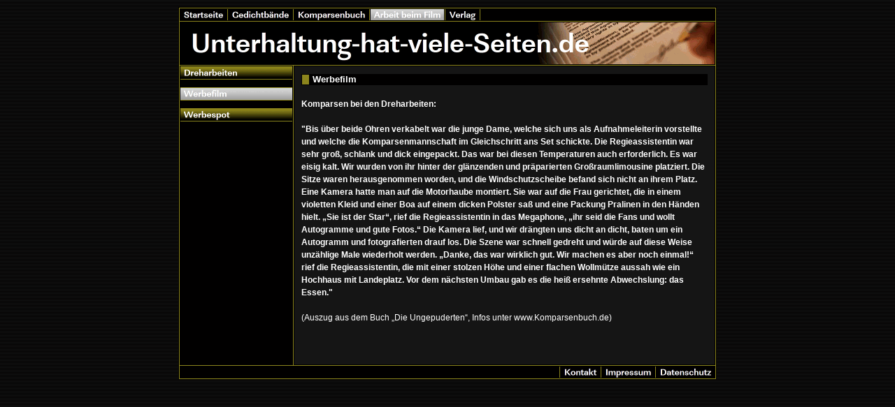

--- FILE ---
content_type: text/html
request_url: http://www.unterhaltung-hat-viele-seiten.de/arbeit-beim-film/werbefilm/index.html
body_size: 2856
content:
<!DOCTYPE HTML PUBLIC "-//W3C//DTD HTML 4.0 Transitional//EN">

<html>
<head>
<title>Werbefilm</title>
<meta http-equiv="X-UA-Compatible" content="IE=EmulateIE7">
<meta http-equiv="content-language" content="de">
<meta http-equiv="content-type" content="text/html; charset=ISO-8859-1">
<meta http-equiv="expires" content="0">
<meta name="author" content="Public Nation">
<meta name="description" content="">
<meta name="keywords" lang="de" content="Unterhaltung-hat-viele-Seiten.de, Unterhaltung hat viele Seiten, Elbwind &amp; Seerauch, Textreihe.de, Frau Strampler &amp; Herr Zausel, Die Ungepuderten, Federine, Die Seemannssch&auml;nke, Sozialprodukt Familie, Brust &amp; Verse, Elbwind und Seerauch, Public Nation, PublicNation">
<meta name="generator" content="web to date 8.0">
<link rel="stylesheet" type="text/css" href="../../assets/s.css">
<link rel="stylesheet" type="text/css" href="../../assets/ssb.css">
<script type="text/javascript" src="../../assets/jq.js"></script>
</head>

<script type="text/javascript">
  agent = navigator.userAgent;
  yes = 0;
  if(agent.substring(0,7) == "Mozilla")
    {
    if( parseInt(agent.substring(8,9)) >= 3)
	  {
	  yes = 1;
	  }
    }

  if(yes)
    {
                              pc1n = new Image();
        pc1n.src = "../../images/pcmpc1.gif";
        pc1h = new Image();
        pc1h.src = "../../images/pcmphc1.gif";
                              pc2n = new Image();
        pc2n.src = "../../images/pcmpc2.gif";
        pc2h = new Image();
        pc2h.src = "../../images/pcmphc2.gif";
                              pc3n = new Image();
        pc3n.src = "../../images/pcmpc3.gif";
        pc3h = new Image();
        pc3h.src = "../../images/pcmphc3.gif";
      		  	                                                      pt1m3n = new Image();
        pt1m3n.src = "../../images/pnvtt1m3.gif";
        pt1m3h = new Image();
        pt1m3h.src = "../../images/pnvtht1m3.gif";
                                                  pt2m3n = new Image();
        pt2m3n.src = "../../images/pnvtst2m3.gif";
        pt2m3h = new Image();
        pt2m3h.src = "../../images/pnvtsht2m3.gif";
                                                    pt3m3n = new Image();
        pt3m3n.src = "../../images/pnvtt3m3.gif";
        pt3m3h = new Image();
        pt3m3h.src = "../../images/pnvtht3m3.gif";
              pm0n = new Image();
    pm0n.src = "../../images/phomem0.gif";
    pm0h = new Image();
    pm0h.src = "../../images/phomehm0.gif";

    	  	    	                pm1n = new Image();
      pm1n.src = "../../images/pmtm1.gif";
      pm1h = new Image();
      pm1h.src = "../../images/pmthm1.gif";
    	  	    	                pm2n = new Image();
      pm2n.src = "../../images/pmtm2.gif";
      pm2h = new Image();
      pm2h.src = "../../images/pmthm2.gif";
    	  	    	                pm3n = new Image();
      pm3n.src = "../../images/pmtsm3.gif";
      pm3h = new Image();
      pm3h.src = "../../images/pmtsm3.gif";
    	  	    	                pm4n = new Image();
      pm4n.src = "../../images/pmtm4.gif";
      pm4h = new Image();
      pm4h.src = "../../images/pmthm4.gif";
    	doff = new Image();
	doff.src = "../../images/pd.gif"
	don = new Image();
	don.src = "../../images/psd.gif"
    }
  function CI(imgNum,imgName)
	{
	if(yes)
	  {
	  document.images[imgNum].src = eval(imgName + ".src")
	  }
	}
</script>


<body marginwidth="0" marginheight="0" topmargin="0" leftmargin="0" bgcolor="#151515" text="#ffffff" link="#ffffff" vlink="#ffffff" alink="#ffffff" bottommargin="0" rightmargin="0" background="../../images/pbg.gif">
<table width="770" cellpadding="0" border="0" cellspacing="0" align="center">

<tr>
<td width="3"><img src="../../images/pcp.gif" width="3" height="10" alt="" border="0"></td>
<td width="160"><img src="../../images/pcp.gif" width="160" height="10" alt="" border="0"></td>
<td width="3"><img src="../../images/pcp.gif" width="3" height="10" alt="" border="0"></td>
<td width="601"><img src="../../images/pcp.gif" width="601" height="10" alt="" border="0"></td>
<td width="3"><img src="../../images/pcp.gif" width="3" height="10" alt="" border="0"></td>
</tr>

<tr>
<td colspan="5"><img src="../../images/pltp.gif" width="770" height="3" alt="" border="0"></td>
</tr>

<tr>
<td width="3" background="../../images/plvt.gif"><img src="../../images/pcp.gif" width="3" height="1" alt="" border="0"></td>
<td bgcolor="#010000" colspan="3"><a onmouseover="CI('pm0','pm0h');return true" onmouseout="CI('pm0','pm0n');return true" href="../../index.php"><img src="../../images/phomem0.gif" width="66" height="16" name="pm0" alt="" border="0"></a><img src="../../images/plms.gif" width="3" height="16" alt="" border="0"><a href="../../gedichtband/index.html" onmouseover="CI('pm1','pm1h');return true" onmouseout="CI('pm1','pm1n');return true"><img src="../../images/pmtm1.gif" width="91" height="16" name="pm1" alt="" border="0"></a><img src="../../images/plms.gif" width="3" height="16" alt="" border="0"><a href="../../komparsenbuch/index.html" onmouseover="CI('pm2','pm2h');return true" onmouseout="CI('pm2','pm2n');return true"><img src="../../images/pmtm2.gif" width="106" height="16" name="pm2" alt="" border="0"></a><img src="../../images/plms.gif" width="3" height="16" alt="" border="0"><a href="../index.html" onmouseover="CI('pm3','pm3h');return true" onmouseout="CI('pm3','pm3n');return true"><img src="../../images/pmtsm3.gif" width="105" height="16" name="pm3" alt="" border="0"></a><img src="../../images/plms.gif" width="3" height="16" alt="" border="0"><a href="http://www.publicnation.de" onmouseover="CI('pm4','pm4h');return true" onmouseout="CI('pm4','pm4n');return true"><img src="../../images/pmtm4.gif" width="47" height="16" name="pm4" alt="" border="0"></a><img src="../../images/plms.gif" width="3" height="16" alt="" border="0"></td>
<td width="3" background="../../images/plvt.gif"><img src="../../images/pcp.gif" width="3" height="1" alt="" border="0"></td>
</tr>

<tr>
<td colspan="5"><img src="../../images/plma.gif" width="770" height="3" alt="" border="0"></td>
</tr>

<tr>
<td width="3" background="../../images/plvt.gif"><img src="../../images/pcp.gif" width="3" height="1" alt="" border="0"></td>
<td colspan="3"><img src="../../images/plogo.gif" width="764" height="60" alt="" border="0"></td>
<td width="3" background="../../images/plvt.gif"><img src="../../images/pcp.gif" width="3" height="1" alt="" border="0"></td>
</tr>

<tr>
<td colspan="5"><img src="../../images/plmb.gif" width="770" height="3" alt="" border="0"></td>
</tr>

<tr>
<td width="3" background="../../images/plvt.gif"><img src="../../images/pcp.gif" width="3" height="1" alt="" border="0"></td>
<td bgcolor="#010000" width="160" valign="top">
<table width="160" cellpadding="0" cellspacing="0" border="0">

<tr>
<td colspan=2><img src="../../images/pl160.gif" width="160" height="1" alt="" border="0"></td>
</tr>
<tr>
<td colspan=2><a href="../dreharbeiten/index.html" onmouseover="CI('pt1m3','pt1m3h');return true" onmouseout="CI('pt1m3','pt1m3n');return true"><img src="../../images/pnvtt1m3.gif" width="160" height="17" name="pt1m3" alt="" border="0"></a></td>
</tr>
<tr>
<td colspan=2><img src="../../images/pl160.gif" width="160" height="1" alt="" border="0"></td>
</tr>
<tr>
<td colspan=2><img src="../../images/pcp.gif" width="1" height="1" alt="" border="0"></td>
</tr>
<tr>
<td colspan=2><img src="../../images/pcp.gif" width="1" height="10" alt="" border="0"></td>
</tr>
<tr>
<td colspan=2><img src="../../images/pl160.gif" width="160" height="1" alt="" border="0"></td>
</tr>
<tr>
<td colspan=2><a href="./index.html" onmouseover="CI('pt2m3','pt2m3h');return true" onmouseout="CI('pt2m3','pt2m3n');return true"><img src="../../images/pnvtst2m3.gif" width="160" height="17" name="pt2m3" alt="" border="0"></a></td>
</tr>
<tr>
<td colspan=2><img src="../../images/pl160.gif" width="160" height="1" alt="" border="0"></td>
</tr>
<tr>
<td colspan=2><img src="../../images/pcp.gif" width="1" height="1" alt="" border="0"></td>
</tr>
<tr>
<td colspan=2><img src="../../images/pcp.gif" width="1" height="10" alt="" border="0"></td>
</tr>
<tr>
<td colspan=2><img src="../../images/pl160.gif" width="160" height="1" alt="" border="0"></td>
</tr>
<tr>
<td colspan=2><a href="../werbespot/index.html" onmouseover="CI('pt3m3','pt3m3h');return true" onmouseout="CI('pt3m3','pt3m3n');return true"><img src="../../images/pnvtt3m3.gif" width="160" height="17" name="pt3m3" alt="" border="0"></a></td>
</tr>
<tr>
<td colspan=2><img src="../../images/pl160.gif" width="160" height="1" alt="" border="0"></td>
</tr>
<tr>
<td colspan=2><img src="../../images/pcp.gif" width="1" height="1" alt="" border="0"></td>
</tr>
<tr>
<td colspan=2><img src="../../images/pcp.gif" width="1" height="10" alt="" border="0"></td>
</tr>
<tr>
<td width="16"><img src="../../images/pcp.gif" width="16" height="50" alt="" border="0"></td>
<td width="144"><img src="../../images/pcp.gif" width="144" height="50" alt="" border="0"></td>
</tr>
</table>
</td>
<td width="3" background="../../images/plvt.gif"><img src="../../images/pcp.gif" width="3" height="1" alt="" border="0"></td>
<td width="601" valign="top" bgcolor="#151515"><table cellpadding="0" cellspacing="0" border="0">
<tr>
<td><img src="../../images/pcp.gif" width="10" height="10" alt="" border="0"></td>
<td><img src="../../images/pcp.gif" width="581" height="10" alt="" border="0"></td>
<td><img src="../../images/pcp.gif" width="10" height="10" alt="" border="0"></td>
</tr>
<tr>
<td><img src="../../images/pcp.gif" width="10" height="10" alt="" border="0"></td>
<td valign="top"><table width="581" cellpadding="0" cellspacing="0" border="0">

<tr>
<td><img src="../../images/pcp.gif" width="411" height="1" alt="" border="0"></td>
<td><img src="../../images/pcp.gif" width="10" height="1" alt="" border="0"></td>
<td><img src="../../images/pcp.gif" width="160" height="1" alt="" border="0"></td>
</tr>

<tr>
<td colspan="3" bgcolor="#010000"><table cellpadding="0" cellspacing="0" border="0"><tr><td><img src="../../images/pbx.gif" width="16" height="16" alt="" border="0"></td><td><span class="heading">Werbefilm</span></td></tr></table></td>
</tr>
<tr>
<td colspan="3"><br></td>
</tr>

       <tr class="w2dtr">
    	  <td valign="top" colspan="3"><span class="normal"><p ><b>Komparsen bei den Dreharbeiten: <br><br>&quot;Bis &uuml;ber beide Ohren verkabelt war die junge Dame, welche sich uns als Aufnahmeleiterin vorstellte und welche die Komparsenmannschaft im Gleichschritt ans Set schickte. Die Regieassistentin war sehr gro&szlig;, schlank und dick eingepackt. Das war bei diesen Temperaturen auch erforderlich. Es war eisig kalt. Wir wurden von ihr hinter der gl&auml;nzenden und pr&auml;parierten Gro&szlig;raumlimousine platziert. Die Sitze waren herausgenommen worden, und die Windschutzscheibe befand sich nicht an ihrem Platz. Eine Kamera hatte man auf die Motorhaube montiert. Sie war auf die Frau gerichtet, die in einem violetten Kleid und einer Boa auf einem dicken Polster sa&szlig; und eine Packung Pralinen in den H&auml;nden hielt. &bdquo;Sie ist der Star&ldquo;, rief die Regieassistentin in das Megaphone, &bdquo;ihr seid die Fans und wollt Autogramme und gute Fotos.&ldquo; Die Kamera lief, und wir dr&auml;ngten uns dicht an dicht, baten um ein Autogramm und fotografierten drauf los. Die Szene war schnell gedreht und w&uuml;rde auf diese Weise unz&auml;hlige Male wiederholt werden. &bdquo;Danke, das war wirklich gut. Wir machen es aber noch einmal!&ldquo; rief die Regieassistentin, die mit einer stolzen H&ouml;he und einer flachen Wollm&uuml;tze aussah wie ein Hochhaus mit Landeplatz. Vor dem n&auml;chsten Umbau gab es die hei&szlig; ersehnte Abwechslung: das Essen.&quot; </b><br><br>(Auszug aus dem Buch &bdquo;Die Ungepuderten&ldquo;, Infos unter www.Komparsenbuch.de)</p></span>
<br><br></td>
        </td>
    </tr>
 </table>
</td>
<td><img src="../../images/pcp.gif" width="10" height="10" alt="" border="0"></td>
</tr>
<tr>
<td><img src="../../images/pcp.gif" width="10" height="10" alt="" border="0"></td>
<td><img src="../../images/pcp.gif" width="581" height="10" alt="" border="0"></td>
<td><img src="../../images/pcp.gif" width="10" height="10" alt="" border="0"></td>
</tr>

</table></td>
<td width="3" background="../../images/plvt.gif"><img src="../../images/pcp.gif" width="3" height="1" alt="" border="0"></td>
</tr>

<tr>
<td colspan="5"><img src="../../images/plmc.gif" width="770" height="3" alt="" border="0"></td>
</tr>


<tr>
<td bgcolor="#010000" width="3" background="../../images/plvt.gif"><img src="../../images/pcp.gif" width="3" height="1" alt="" border="0"></td>
<td colspan="3" align="right" bgcolor="#010000"><img src="../../images/plms.gif" width="3" height="16" alt="" border="0"><a href="../../kontakt.php" onmouseover="CI('pc1','pc1h');return true" onmouseout="CI('pc1','pc1n');return true"><img src="../../images/pcmpc1.gif" width="56" height="16" name="pc1" alt="" border="0"></a><img src="../../images/plms.gif" width="3" height="16" alt="" border="0"><a href="../../impressum.html" onmouseover="CI('pc2','pc2h');return true" onmouseout="CI('pc2','pc2n');return true"><img src="../../images/pcmpc2.gif" width="75" height="16" name="pc2" alt="" border="0"></a><img src="../../images/plms.gif" width="3" height="16" alt="" border="0"><a href="../../datenschutz.html" onmouseover="CI('pc3','pc3h');return true" onmouseout="CI('pc3','pc3n');return true"><img src="../../images/pcmpc3.gif" width="83" height="16" name="pc3" alt="" border="0"></a></td>
<td width="3" background="../../images/plvt.gif"><img src="../../images/pcp.gif" width="3" height="1" alt="" border="0"></td>
</tr>


<tr>
<td colspan="5"><img src="../../images/plbt.gif" width="770" height="3" alt="" border="0"></td>
</tr>

<tr>
<td colspan="5"><img src="../../images/pcp.gif" width="1" height="10" alt="" border="0"></td>
</tr>

</table>

</body>
</html>
